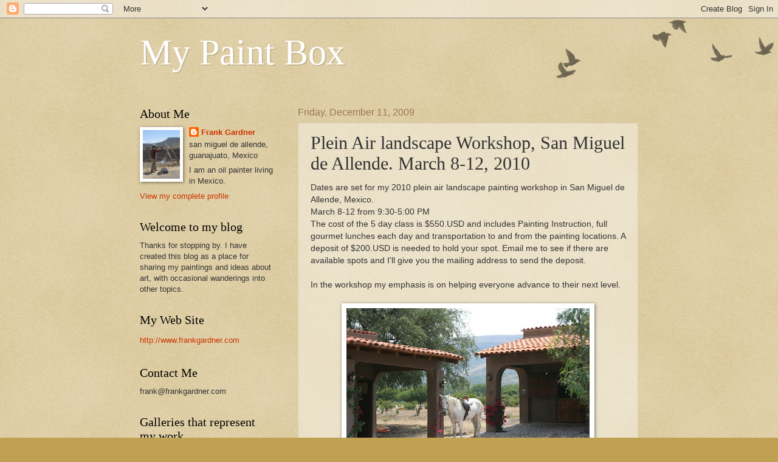

--- FILE ---
content_type: text/html; charset=UTF-8
request_url: https://frankgardner.blogspot.com/2009/12/plein-air-landscape-workshop-san-miguel.html?showComment=1260681277547
body_size: 16400
content:
<!DOCTYPE html>
<html class='v2' dir='ltr' lang='en'>
<head>
<link href='https://www.blogger.com/static/v1/widgets/335934321-css_bundle_v2.css' rel='stylesheet' type='text/css'/>
<meta content='width=1100' name='viewport'/>
<meta content='text/html; charset=UTF-8' http-equiv='Content-Type'/>
<meta content='blogger' name='generator'/>
<link href='https://frankgardner.blogspot.com/favicon.ico' rel='icon' type='image/x-icon'/>
<link href='http://frankgardner.blogspot.com/2009/12/plein-air-landscape-workshop-san-miguel.html' rel='canonical'/>
<link rel="alternate" type="application/atom+xml" title="My Paint Box - Atom" href="https://frankgardner.blogspot.com/feeds/posts/default" />
<link rel="alternate" type="application/rss+xml" title="My Paint Box - RSS" href="https://frankgardner.blogspot.com/feeds/posts/default?alt=rss" />
<link rel="service.post" type="application/atom+xml" title="My Paint Box - Atom" href="https://www.blogger.com/feeds/5398982987918743636/posts/default" />

<link rel="alternate" type="application/atom+xml" title="My Paint Box - Atom" href="https://frankgardner.blogspot.com/feeds/6183138101376278772/comments/default" />
<!--Can't find substitution for tag [blog.ieCssRetrofitLinks]-->
<link href='https://blogger.googleusercontent.com/img/b/R29vZ2xl/AVvXsEh3UuGHX1wAaxKYMI0pQLxrNbKHS0mKpl1Wv8oo9Uvp_zBMIpa8zjVu8z8kT-YIvZHjD-bB0umYJFMb7oZ1Tc-AaazWiAAVOgri1ZpNv9Q-RoEWPKnD6sPLVFsR-MDhDsPwbrz_4FaOhHI/s400/solwkshop.jpg' rel='image_src'/>
<meta content='http://frankgardner.blogspot.com/2009/12/plein-air-landscape-workshop-san-miguel.html' property='og:url'/>
<meta content='Plein Air landscape Workshop, San Miguel de Allende. March 8-12, 2010' property='og:title'/>
<meta content='Dates are set for my 2010 plein air landscape painting workshop in San Miguel de Allende, Mexico. March 8-12 from 9:30-5:00 PM The cost of t...' property='og:description'/>
<meta content='https://blogger.googleusercontent.com/img/b/R29vZ2xl/AVvXsEh3UuGHX1wAaxKYMI0pQLxrNbKHS0mKpl1Wv8oo9Uvp_zBMIpa8zjVu8z8kT-YIvZHjD-bB0umYJFMb7oZ1Tc-AaazWiAAVOgri1ZpNv9Q-RoEWPKnD6sPLVFsR-MDhDsPwbrz_4FaOhHI/w1200-h630-p-k-no-nu/solwkshop.jpg' property='og:image'/>
<title>My Paint Box: Plein Air landscape Workshop, San Miguel de Allende. March 8-12, 2010</title>
<style id='page-skin-1' type='text/css'><!--
/*
-----------------------------------------------
Blogger Template Style
Name:     Watermark
Designer: Blogger
URL:      www.blogger.com
----------------------------------------------- */
/* Use this with templates/1ktemplate-*.html */
/* Content
----------------------------------------------- */
body {
font: normal normal 14px Arial, Tahoma, Helvetica, FreeSans, sans-serif;
color: #333333;
background: #c0a154 url(https://resources.blogblog.com/blogblog/data/1kt/watermark/body_background_birds.png) repeat scroll top left;
}
html body .content-outer {
min-width: 0;
max-width: 100%;
width: 100%;
}
.content-outer {
font-size: 92%;
}
a:link {
text-decoration:none;
color: #cc3300;
}
a:visited {
text-decoration:none;
color: #993322;
}
a:hover {
text-decoration:underline;
color: #ff3300;
}
.body-fauxcolumns .cap-top {
margin-top: 30px;
background: transparent url(https://resources.blogblog.com/blogblog/data/1kt/watermark/body_overlay_birds.png) no-repeat scroll top right;
height: 121px;
}
.content-inner {
padding: 0;
}
/* Header
----------------------------------------------- */
.header-inner .Header .titlewrapper,
.header-inner .Header .descriptionwrapper {
padding-left: 20px;
padding-right: 20px;
}
.Header h1 {
font: normal normal 60px Georgia, Utopia, 'Palatino Linotype', Palatino, serif;
color: #ffffff;
text-shadow: 2px 2px rgba(0, 0, 0, .1);
}
.Header h1 a {
color: #ffffff;
}
.Header .description {
font-size: 140%;
color: #997755;
}
/* Tabs
----------------------------------------------- */
.tabs-inner .section {
margin: 0 20px;
}
.tabs-inner .PageList, .tabs-inner .LinkList, .tabs-inner .Labels {
margin-left: -11px;
margin-right: -11px;
background-color: transparent;
border-top: 0 solid #ffffff;
border-bottom: 0 solid #ffffff;
-moz-box-shadow: 0 0 0 rgba(0, 0, 0, .3);
-webkit-box-shadow: 0 0 0 rgba(0, 0, 0, .3);
-goog-ms-box-shadow: 0 0 0 rgba(0, 0, 0, .3);
box-shadow: 0 0 0 rgba(0, 0, 0, .3);
}
.tabs-inner .PageList .widget-content,
.tabs-inner .LinkList .widget-content,
.tabs-inner .Labels .widget-content {
margin: -3px -11px;
background: transparent none  no-repeat scroll right;
}
.tabs-inner .widget ul {
padding: 2px 25px;
max-height: 34px;
background: transparent none no-repeat scroll left;
}
.tabs-inner .widget li {
border: none;
}
.tabs-inner .widget li a {
display: inline-block;
padding: .25em 1em;
font: normal normal 20px Georgia, Utopia, 'Palatino Linotype', Palatino, serif;
color: #cc3300;
border-right: 1px solid #c0a154;
}
.tabs-inner .widget li:first-child a {
border-left: 1px solid #c0a154;
}
.tabs-inner .widget li.selected a, .tabs-inner .widget li a:hover {
color: #000000;
}
/* Headings
----------------------------------------------- */
h2 {
font: normal normal 20px Georgia, Utopia, 'Palatino Linotype', Palatino, serif;
color: #000000;
margin: 0 0 .5em;
}
h2.date-header {
font: normal normal 16px Arial, Tahoma, Helvetica, FreeSans, sans-serif;
color: #997755;
}
/* Main
----------------------------------------------- */
.main-inner .column-center-inner,
.main-inner .column-left-inner,
.main-inner .column-right-inner {
padding: 0 5px;
}
.main-outer {
margin-top: 0;
background: transparent none no-repeat scroll top left;
}
.main-inner {
padding-top: 30px;
}
.main-cap-top {
position: relative;
}
.main-cap-top .cap-right {
position: absolute;
height: 0;
width: 100%;
bottom: 0;
background: transparent none repeat-x scroll bottom center;
}
.main-cap-top .cap-left {
position: absolute;
height: 245px;
width: 280px;
right: 0;
bottom: 0;
background: transparent none no-repeat scroll bottom left;
}
/* Posts
----------------------------------------------- */
.post-outer {
padding: 15px 20px;
margin: 0 0 25px;
background: transparent url(https://resources.blogblog.com/blogblog/data/1kt/watermark/post_background_birds.png) repeat scroll top left;
_background-image: none;
border: dotted 1px #ccbb99;
-moz-box-shadow: 0 0 0 rgba(0, 0, 0, .1);
-webkit-box-shadow: 0 0 0 rgba(0, 0, 0, .1);
-goog-ms-box-shadow: 0 0 0 rgba(0, 0, 0, .1);
box-shadow: 0 0 0 rgba(0, 0, 0, .1);
}
h3.post-title {
font: normal normal 30px Georgia, Utopia, 'Palatino Linotype', Palatino, serif;
margin: 0;
}
.comments h4 {
font: normal normal 30px Georgia, Utopia, 'Palatino Linotype', Palatino, serif;
margin: 1em 0 0;
}
.post-body {
font-size: 105%;
line-height: 1.5;
position: relative;
}
.post-header {
margin: 0 0 1em;
color: #997755;
}
.post-footer {
margin: 10px 0 0;
padding: 10px 0 0;
color: #997755;
border-top: dashed 1px #777777;
}
#blog-pager {
font-size: 140%
}
#comments .comment-author {
padding-top: 1.5em;
border-top: dashed 1px #777777;
background-position: 0 1.5em;
}
#comments .comment-author:first-child {
padding-top: 0;
border-top: none;
}
.avatar-image-container {
margin: .2em 0 0;
}
/* Comments
----------------------------------------------- */
.comments .comments-content .icon.blog-author {
background-repeat: no-repeat;
background-image: url([data-uri]);
}
.comments .comments-content .loadmore a {
border-top: 1px solid #777777;
border-bottom: 1px solid #777777;
}
.comments .continue {
border-top: 2px solid #777777;
}
/* Widgets
----------------------------------------------- */
.widget ul, .widget #ArchiveList ul.flat {
padding: 0;
list-style: none;
}
.widget ul li, .widget #ArchiveList ul.flat li {
padding: .35em 0;
text-indent: 0;
border-top: dashed 1px #777777;
}
.widget ul li:first-child, .widget #ArchiveList ul.flat li:first-child {
border-top: none;
}
.widget .post-body ul {
list-style: disc;
}
.widget .post-body ul li {
border: none;
}
.widget .zippy {
color: #777777;
}
.post-body img, .post-body .tr-caption-container, .Profile img, .Image img,
.BlogList .item-thumbnail img {
padding: 5px;
background: #fff;
-moz-box-shadow: 1px 1px 5px rgba(0, 0, 0, .5);
-webkit-box-shadow: 1px 1px 5px rgba(0, 0, 0, .5);
-goog-ms-box-shadow: 1px 1px 5px rgba(0, 0, 0, .5);
box-shadow: 1px 1px 5px rgba(0, 0, 0, .5);
}
.post-body img, .post-body .tr-caption-container {
padding: 8px;
}
.post-body .tr-caption-container {
color: #333333;
}
.post-body .tr-caption-container img {
padding: 0;
background: transparent;
border: none;
-moz-box-shadow: 0 0 0 rgba(0, 0, 0, .1);
-webkit-box-shadow: 0 0 0 rgba(0, 0, 0, .1);
-goog-ms-box-shadow: 0 0 0 rgba(0, 0, 0, .1);
box-shadow: 0 0 0 rgba(0, 0, 0, .1);
}
/* Footer
----------------------------------------------- */
.footer-outer {
color:#ccbb99;
background: #330000 url(https://resources.blogblog.com/blogblog/data/1kt/watermark/body_background_navigator.png) repeat scroll top left;
}
.footer-outer a {
color: #ff7755;
}
.footer-outer a:visited {
color: #dd5533;
}
.footer-outer a:hover {
color: #ff9977;
}
.footer-outer .widget h2 {
color: #eeddbb;
}
/* Mobile
----------------------------------------------- */
body.mobile  {
background-size: 100% auto;
}
.mobile .body-fauxcolumn-outer {
background: transparent none repeat scroll top left;
}
html .mobile .mobile-date-outer {
border-bottom: none;
background: transparent url(https://resources.blogblog.com/blogblog/data/1kt/watermark/post_background_birds.png) repeat scroll top left;
_background-image: none;
margin-bottom: 10px;
}
.mobile .main-inner .date-outer {
padding: 0;
}
.mobile .main-inner .date-header {
margin: 10px;
}
.mobile .main-cap-top {
z-index: -1;
}
.mobile .content-outer {
font-size: 100%;
}
.mobile .post-outer {
padding: 10px;
}
.mobile .main-cap-top .cap-left {
background: transparent none no-repeat scroll bottom left;
}
.mobile .body-fauxcolumns .cap-top {
margin: 0;
}
.mobile-link-button {
background: transparent url(https://resources.blogblog.com/blogblog/data/1kt/watermark/post_background_birds.png) repeat scroll top left;
}
.mobile-link-button a:link, .mobile-link-button a:visited {
color: #cc3300;
}
.mobile-index-date .date-header {
color: #997755;
}
.mobile-index-contents {
color: #333333;
}
.mobile .tabs-inner .section {
margin: 0;
}
.mobile .tabs-inner .PageList {
margin-left: 0;
margin-right: 0;
}
.mobile .tabs-inner .PageList .widget-content {
margin: 0;
color: #000000;
background: transparent url(https://resources.blogblog.com/blogblog/data/1kt/watermark/post_background_birds.png) repeat scroll top left;
}
.mobile .tabs-inner .PageList .widget-content .pagelist-arrow {
border-left: 1px solid #c0a154;
}

--></style>
<style id='template-skin-1' type='text/css'><!--
body {
min-width: 860px;
}
.content-outer, .content-fauxcolumn-outer, .region-inner {
min-width: 860px;
max-width: 860px;
_width: 860px;
}
.main-inner .columns {
padding-left: 260px;
padding-right: 0px;
}
.main-inner .fauxcolumn-center-outer {
left: 260px;
right: 0px;
/* IE6 does not respect left and right together */
_width: expression(this.parentNode.offsetWidth -
parseInt("260px") -
parseInt("0px") + 'px');
}
.main-inner .fauxcolumn-left-outer {
width: 260px;
}
.main-inner .fauxcolumn-right-outer {
width: 0px;
}
.main-inner .column-left-outer {
width: 260px;
right: 100%;
margin-left: -260px;
}
.main-inner .column-right-outer {
width: 0px;
margin-right: -0px;
}
#layout {
min-width: 0;
}
#layout .content-outer {
min-width: 0;
width: 800px;
}
#layout .region-inner {
min-width: 0;
width: auto;
}
body#layout div.add_widget {
padding: 8px;
}
body#layout div.add_widget a {
margin-left: 32px;
}
--></style>
<link href='https://www.blogger.com/dyn-css/authorization.css?targetBlogID=5398982987918743636&amp;zx=9bcf3691-c4d6-4e5f-9f97-47218ea84586' media='none' onload='if(media!=&#39;all&#39;)media=&#39;all&#39;' rel='stylesheet'/><noscript><link href='https://www.blogger.com/dyn-css/authorization.css?targetBlogID=5398982987918743636&amp;zx=9bcf3691-c4d6-4e5f-9f97-47218ea84586' rel='stylesheet'/></noscript>
<meta name='google-adsense-platform-account' content='ca-host-pub-1556223355139109'/>
<meta name='google-adsense-platform-domain' content='blogspot.com'/>

</head>
<body class='loading variant-birds'>
<div class='navbar section' id='navbar' name='Navbar'><div class='widget Navbar' data-version='1' id='Navbar1'><script type="text/javascript">
    function setAttributeOnload(object, attribute, val) {
      if(window.addEventListener) {
        window.addEventListener('load',
          function(){ object[attribute] = val; }, false);
      } else {
        window.attachEvent('onload', function(){ object[attribute] = val; });
      }
    }
  </script>
<div id="navbar-iframe-container"></div>
<script type="text/javascript" src="https://apis.google.com/js/platform.js"></script>
<script type="text/javascript">
      gapi.load("gapi.iframes:gapi.iframes.style.bubble", function() {
        if (gapi.iframes && gapi.iframes.getContext) {
          gapi.iframes.getContext().openChild({
              url: 'https://www.blogger.com/navbar/5398982987918743636?po\x3d6183138101376278772\x26origin\x3dhttps://frankgardner.blogspot.com',
              where: document.getElementById("navbar-iframe-container"),
              id: "navbar-iframe"
          });
        }
      });
    </script><script type="text/javascript">
(function() {
var script = document.createElement('script');
script.type = 'text/javascript';
script.src = '//pagead2.googlesyndication.com/pagead/js/google_top_exp.js';
var head = document.getElementsByTagName('head')[0];
if (head) {
head.appendChild(script);
}})();
</script>
</div></div>
<div class='body-fauxcolumns'>
<div class='fauxcolumn-outer body-fauxcolumn-outer'>
<div class='cap-top'>
<div class='cap-left'></div>
<div class='cap-right'></div>
</div>
<div class='fauxborder-left'>
<div class='fauxborder-right'></div>
<div class='fauxcolumn-inner'>
</div>
</div>
<div class='cap-bottom'>
<div class='cap-left'></div>
<div class='cap-right'></div>
</div>
</div>
</div>
<div class='content'>
<div class='content-fauxcolumns'>
<div class='fauxcolumn-outer content-fauxcolumn-outer'>
<div class='cap-top'>
<div class='cap-left'></div>
<div class='cap-right'></div>
</div>
<div class='fauxborder-left'>
<div class='fauxborder-right'></div>
<div class='fauxcolumn-inner'>
</div>
</div>
<div class='cap-bottom'>
<div class='cap-left'></div>
<div class='cap-right'></div>
</div>
</div>
</div>
<div class='content-outer'>
<div class='content-cap-top cap-top'>
<div class='cap-left'></div>
<div class='cap-right'></div>
</div>
<div class='fauxborder-left content-fauxborder-left'>
<div class='fauxborder-right content-fauxborder-right'></div>
<div class='content-inner'>
<header>
<div class='header-outer'>
<div class='header-cap-top cap-top'>
<div class='cap-left'></div>
<div class='cap-right'></div>
</div>
<div class='fauxborder-left header-fauxborder-left'>
<div class='fauxborder-right header-fauxborder-right'></div>
<div class='region-inner header-inner'>
<div class='header section' id='header' name='Header'><div class='widget Header' data-version='1' id='Header1'>
<div id='header-inner'>
<div class='titlewrapper'>
<h1 class='title'>
<a href='https://frankgardner.blogspot.com/'>
My Paint Box
</a>
</h1>
</div>
<div class='descriptionwrapper'>
<p class='description'><span>
</span></p>
</div>
</div>
</div></div>
</div>
</div>
<div class='header-cap-bottom cap-bottom'>
<div class='cap-left'></div>
<div class='cap-right'></div>
</div>
</div>
</header>
<div class='tabs-outer'>
<div class='tabs-cap-top cap-top'>
<div class='cap-left'></div>
<div class='cap-right'></div>
</div>
<div class='fauxborder-left tabs-fauxborder-left'>
<div class='fauxborder-right tabs-fauxborder-right'></div>
<div class='region-inner tabs-inner'>
<div class='tabs no-items section' id='crosscol' name='Cross-Column'></div>
<div class='tabs no-items section' id='crosscol-overflow' name='Cross-Column 2'></div>
</div>
</div>
<div class='tabs-cap-bottom cap-bottom'>
<div class='cap-left'></div>
<div class='cap-right'></div>
</div>
</div>
<div class='main-outer'>
<div class='main-cap-top cap-top'>
<div class='cap-left'></div>
<div class='cap-right'></div>
</div>
<div class='fauxborder-left main-fauxborder-left'>
<div class='fauxborder-right main-fauxborder-right'></div>
<div class='region-inner main-inner'>
<div class='columns fauxcolumns'>
<div class='fauxcolumn-outer fauxcolumn-center-outer'>
<div class='cap-top'>
<div class='cap-left'></div>
<div class='cap-right'></div>
</div>
<div class='fauxborder-left'>
<div class='fauxborder-right'></div>
<div class='fauxcolumn-inner'>
</div>
</div>
<div class='cap-bottom'>
<div class='cap-left'></div>
<div class='cap-right'></div>
</div>
</div>
<div class='fauxcolumn-outer fauxcolumn-left-outer'>
<div class='cap-top'>
<div class='cap-left'></div>
<div class='cap-right'></div>
</div>
<div class='fauxborder-left'>
<div class='fauxborder-right'></div>
<div class='fauxcolumn-inner'>
</div>
</div>
<div class='cap-bottom'>
<div class='cap-left'></div>
<div class='cap-right'></div>
</div>
</div>
<div class='fauxcolumn-outer fauxcolumn-right-outer'>
<div class='cap-top'>
<div class='cap-left'></div>
<div class='cap-right'></div>
</div>
<div class='fauxborder-left'>
<div class='fauxborder-right'></div>
<div class='fauxcolumn-inner'>
</div>
</div>
<div class='cap-bottom'>
<div class='cap-left'></div>
<div class='cap-right'></div>
</div>
</div>
<!-- corrects IE6 width calculation -->
<div class='columns-inner'>
<div class='column-center-outer'>
<div class='column-center-inner'>
<div class='main section' id='main' name='Main'><div class='widget Blog' data-version='1' id='Blog1'>
<div class='blog-posts hfeed'>

          <div class="date-outer">
        
<h2 class='date-header'><span>Friday, December 11, 2009</span></h2>

          <div class="date-posts">
        
<div class='post-outer'>
<div class='post hentry uncustomized-post-template' itemprop='blogPost' itemscope='itemscope' itemtype='http://schema.org/BlogPosting'>
<meta content='https://blogger.googleusercontent.com/img/b/R29vZ2xl/AVvXsEh3UuGHX1wAaxKYMI0pQLxrNbKHS0mKpl1Wv8oo9Uvp_zBMIpa8zjVu8z8kT-YIvZHjD-bB0umYJFMb7oZ1Tc-AaazWiAAVOgri1ZpNv9Q-RoEWPKnD6sPLVFsR-MDhDsPwbrz_4FaOhHI/s400/solwkshop.jpg' itemprop='image_url'/>
<meta content='5398982987918743636' itemprop='blogId'/>
<meta content='6183138101376278772' itemprop='postId'/>
<a name='6183138101376278772'></a>
<h3 class='post-title entry-title' itemprop='name'>
Plein Air landscape Workshop, San Miguel de Allende. March 8-12, 2010
</h3>
<div class='post-header'>
<div class='post-header-line-1'></div>
</div>
<div class='post-body entry-content' id='post-body-6183138101376278772' itemprop='description articleBody'>
Dates are set for my 2010 plein air landscape painting workshop in San Miguel de Allende, Mexico. <br />March 8-12 from 9:30-5:00 PM <br />The cost of the 5 day class is $550.USD and includes Painting Instruction, full gourmet lunches each day and transportation to and from the painting locations. A deposit of $200.USD is needed to hold your spot. Email me to see if there are available spots and I'll give you the mailing address to send the deposit.<br /><br />In the workshop my emphasis is on helping everyone advance to their next level. <br /><br /><a href="https://blogger.googleusercontent.com/img/b/R29vZ2xl/AVvXsEh3UuGHX1wAaxKYMI0pQLxrNbKHS0mKpl1Wv8oo9Uvp_zBMIpa8zjVu8z8kT-YIvZHjD-bB0umYJFMb7oZ1Tc-AaazWiAAVOgri1ZpNv9Q-RoEWPKnD6sPLVFsR-MDhDsPwbrz_4FaOhHI/s1600-h/solwkshop.jpg" onblur="try {parent.deselectBloggerImageGracefully();} catch(e) {}"><img alt="" border="0" id="BLOGGER_PHOTO_ID_5240011589193906610" src="https://blogger.googleusercontent.com/img/b/R29vZ2xl/AVvXsEh3UuGHX1wAaxKYMI0pQLxrNbKHS0mKpl1Wv8oo9Uvp_zBMIpa8zjVu8z8kT-YIvZHjD-bB0umYJFMb7oZ1Tc-AaazWiAAVOgri1ZpNv9Q-RoEWPKnD6sPLVFsR-MDhDsPwbrz_4FaOhHI/s400/solwkshop.jpg" style="display:block; margin:0px auto 10px; text-align:center;cursor:pointer; cursor:hand;" /></a><br /><br /><a href="https://blogger.googleusercontent.com/img/b/R29vZ2xl/AVvXsEiSFg_Uh0_5SHaoYz9BXKnfLiAWXKfJIlWUHmDE9mKNEzbwUbs0NiPcClFsQZFhFVcDWyMX5LIrHW7Rc9wvnb4D2hIUGnLY-cPmd3La3H-qFdiOYNKsyMfF0qxGsW-_S3nhoTAJg59LZuWU/s1600-h/treehorse.jpg" onblur="try {parent.deselectBloggerImageGracefully();} catch(e) {}"><img alt="" border="0" id="BLOGGER_PHOTO_ID_5413990504735591170" src="https://blogger.googleusercontent.com/img/b/R29vZ2xl/AVvXsEiSFg_Uh0_5SHaoYz9BXKnfLiAWXKfJIlWUHmDE9mKNEzbwUbs0NiPcClFsQZFhFVcDWyMX5LIrHW7Rc9wvnb4D2hIUGnLY-cPmd3La3H-qFdiOYNKsyMfF0qxGsW-_S3nhoTAJg59LZuWU/s400/treehorse.jpg" style="display:block; margin:0px auto 10px; text-align:center;cursor:pointer; cursor:hand;width: 400px; height: 267px;" /></a><br /><br /><a href="https://blogger.googleusercontent.com/img/b/R29vZ2xl/AVvXsEjxZY0q6uPHErhFsXyKMUhmXJoYB77KS7InhWzsHAjXHsAINpo4YwRei2DhGxigUNBFaJGmkGeykNcOEVSDBfpCTSLbNYum9lHGvhVI6ZZjqTCZrXYN2e5Pd2NMflxuFt77prfmJWQbisDp/s1600-h/trees.jpg" onblur="try {parent.deselectBloggerImageGracefully();} catch(e) {}"><img alt="" border="0" id="BLOGGER_PHOTO_ID_5413990759381174018" src="https://blogger.googleusercontent.com/img/b/R29vZ2xl/AVvXsEjxZY0q6uPHErhFsXyKMUhmXJoYB77KS7InhWzsHAjXHsAINpo4YwRei2DhGxigUNBFaJGmkGeykNcOEVSDBfpCTSLbNYum9lHGvhVI6ZZjqTCZrXYN2e5Pd2NMflxuFt77prfmJWQbisDp/s400/trees.jpg" style="display:block; margin:0px auto 10px; text-align:center;cursor:pointer; cursor:hand;width: 400px; height: 267px;" /></a><br /><br />This year we will be spending our painting time at Rancho del Sol Dorado, a beautiful horse ranch 15 minutes from San Miguel. Holly and Mario Ortiz are great hosts and each day they will treat us to delicious meals in a friendly and relaxing atmosphere.<br /><br /><a href="https://blogger.googleusercontent.com/img/b/R29vZ2xl/AVvXsEhltUDBB3d3aAI2TowuPeBXrkyBSjpHevtPouVKV5QmDkqiC9kWKBS6HtKHmQNTo2PbKTWA9kt8EUxJtpWFt481A_YH_OQFKeFUsddkGnl1vhr5f-cqbBjFlggiO2XljnEJ80UnTSbZhnkd/s1600-h/house.jpg" onblur="try {parent.deselectBloggerImageGracefully();} catch(e) {}"><img alt="" border="0" id="BLOGGER_PHOTO_ID_5413989638776682034" src="https://blogger.googleusercontent.com/img/b/R29vZ2xl/AVvXsEhltUDBB3d3aAI2TowuPeBXrkyBSjpHevtPouVKV5QmDkqiC9kWKBS6HtKHmQNTo2PbKTWA9kt8EUxJtpWFt481A_YH_OQFKeFUsddkGnl1vhr5f-cqbBjFlggiO2XljnEJ80UnTSbZhnkd/s400/house.jpg" style="display:block; margin:0px auto 10px; text-align:center;cursor:pointer; cursor:hand;width: 400px; height: 267px;" /></a><br /><br /><a href="https://blogger.googleusercontent.com/img/b/R29vZ2xl/AVvXsEhO_3onw_HHfrwSrYeJl_YPkfKjtJae1fVheWK0IudUnUbGQSOamVOP5pnRC4lygl4mciX4reMe_YDUbcUA-w3xd74v1Cmw7TQDHhMjmvj4ZO22Csd_ULZ0bw-wxUa5BzYsQUqRMcufR80J/s1600-h/food.jpg" onblur="try {parent.deselectBloggerImageGracefully();} catch(e) {}"><img alt="" border="0" id="BLOGGER_PHOTO_ID_5413989790984811906" src="https://blogger.googleusercontent.com/img/b/R29vZ2xl/AVvXsEhO_3onw_HHfrwSrYeJl_YPkfKjtJae1fVheWK0IudUnUbGQSOamVOP5pnRC4lygl4mciX4reMe_YDUbcUA-w3xd74v1Cmw7TQDHhMjmvj4ZO22Csd_ULZ0bw-wxUa5BzYsQUqRMcufR80J/s400/food.jpg" style="display:block; margin:0px auto 10px; text-align:center;cursor:pointer; cursor:hand;width: 267px; height: 400px;" /></a><br /><br /><a href="https://blogger.googleusercontent.com/img/b/R29vZ2xl/AVvXsEgi0PzG2hPAxwdfD4vgGblRlYkMPCC8SaBG6LOigrW_Q26aPUJ7mHnCs0Wi4n7TV6GLqXNgt9Qo8mDx-T4pv-JMY-6Oplu8ydGKEeFdNIuCYqidwBD7C6qjhD9W7ads_N_r1zPOxoOy9bdV/s1600-h/salad.jpg" onblur="try {parent.deselectBloggerImageGracefully();} catch(e) {}"><img alt="" border="0" id="BLOGGER_PHOTO_ID_5413990247035588882" src="https://blogger.googleusercontent.com/img/b/R29vZ2xl/AVvXsEgi0PzG2hPAxwdfD4vgGblRlYkMPCC8SaBG6LOigrW_Q26aPUJ7mHnCs0Wi4n7TV6GLqXNgt9Qo8mDx-T4pv-JMY-6Oplu8ydGKEeFdNIuCYqidwBD7C6qjhD9W7ads_N_r1zPOxoOy9bdV/s400/salad.jpg" style="display:block; margin:0px auto 10px; text-align:center;cursor:pointer; cursor:hand;width: 400px; height: 267px;" /></a><br /><br /><a href="https://blogger.googleusercontent.com/img/b/R29vZ2xl/AVvXsEiDMWyhef9kDcUq2obQAU45jv0M2uR8Bzzg9QppVbHd-LlSA8GIuyXL5XVuwUL7CMQcCq2oOvCiMrF8qhO7mv27VVldMLhg1npzWPG3xwuvmleiPBvYFEdLfeoOmw73Vy0M0kDpup6_IY4f/s1600-h/talapia.jpg" onblur="try {parent.deselectBloggerImageGracefully();} catch(e) {}"><img alt="" border="0" id="BLOGGER_PHOTO_ID_5413990881303880850" src="https://blogger.googleusercontent.com/img/b/R29vZ2xl/AVvXsEiDMWyhef9kDcUq2obQAU45jv0M2uR8Bzzg9QppVbHd-LlSA8GIuyXL5XVuwUL7CMQcCq2oOvCiMrF8qhO7mv27VVldMLhg1npzWPG3xwuvmleiPBvYFEdLfeoOmw73Vy0M0kDpup6_IY4f/s400/talapia.jpg" style="display:block; margin:0px auto 10px; text-align:center;cursor:pointer; cursor:hand;width: 267px; height: 400px;" /></a> <br /><br /><br />Some of the topics we will concentrate on are: <br /><br />Values: A strong and simple value pattern is key to a successful painting, we will work on getting values correct from the start and keeping them clear throughout the painting process.<br /><br />Color: We will work on seeing color and value then mixing color using a limited palette.<br />Premixing colors on your palette, and choosing the best design for your composition are a few of the things that we will focus on in this workshop. <br /><br />Strong Starts/ Block In: An emphasis will be on getting a strong start to your painting so you don't need to waste time reworking the design later. Accurate color mixing is key to capturing the mood of a location. I feel that a strong start is the key a successful plein air painting and we will focus a lot on "starts" as well as how to bring a good start to the desired finish.<br /><br />Finish: I will have you chose your strongest block in and use that as a start for a larger, more finished painting done on location.<br /><br />Demos: I will do several demos, but the majority of the time will be for painting and individual guidance. There will be some quick painting exercises as well as time for longer painting sessions. <br /><br /><a href="https://blogger.googleusercontent.com/img/b/R29vZ2xl/AVvXsEjQN5vCQg3-UeS-4WivWp32EHgM75P_2SOnfduxX7W6aYu1U1JMsm2XeR5Vmmcd-l2L9UUj2SfEVQfJ_as8CGHKRQ0aw9slVtDNIHiRWhxP_Yud1qNOiwkLYFcTl7y9txelz0sgCxv8FA5V/s1600-h/group.jpg" onblur="try {parent.deselectBloggerImageGracefully();} catch(e) {}"><img alt="" border="0" id="BLOGGER_PHOTO_ID_5413990010204192674" src="https://blogger.googleusercontent.com/img/b/R29vZ2xl/AVvXsEjQN5vCQg3-UeS-4WivWp32EHgM75P_2SOnfduxX7W6aYu1U1JMsm2XeR5Vmmcd-l2L9UUj2SfEVQfJ_as8CGHKRQ0aw9slVtDNIHiRWhxP_Yud1qNOiwkLYFcTl7y9txelz0sgCxv8FA5V/s400/group.jpg" style="display:block; margin:0px auto 10px; text-align:center;cursor:pointer; cursor:hand;width: 400px; height: 267px;" /></a><br /><br /><a href="https://blogger.googleusercontent.com/img/b/R29vZ2xl/AVvXsEjOwZ9WjJXunCtKl45zpmBeSFKvGASIZAI-ZNRCocmsVxavT2DZWFCki9ZDretXwZ63lyofiSqqLnx62KIytKwtxh3t7aHe_unZroZ0yYrpPwS16S47ue4dYkOYFIfzMSSIlSpPh6UnNFvK/s1600-h/mountains.jpg" onblur="try {parent.deselectBloggerImageGracefully();} catch(e) {}"><img alt="" border="0" id="BLOGGER_PHOTO_ID_5413990142663584530" src="https://blogger.googleusercontent.com/img/b/R29vZ2xl/AVvXsEjOwZ9WjJXunCtKl45zpmBeSFKvGASIZAI-ZNRCocmsVxavT2DZWFCki9ZDretXwZ63lyofiSqqLnx62KIytKwtxh3t7aHe_unZroZ0yYrpPwS16S47ue4dYkOYFIfzMSSIlSpPh6UnNFvK/s400/mountains.jpg" style="display:block; margin:0px auto 10px; text-align:center;cursor:pointer; cursor:hand;width: 400px; height: 267px;" /></a><br /><br />The painting day generally works out like this: <br />Meet for pick up around 9:30 A.M. for transportation to Rancho del Sol Dorado. <br />There is either a quick demonstration or talk about the days goals and then everyone gets painting while I give one on one attention. <br />Break for lunch is usually around 1:30 or 2:00 P.M. depending on our painting progress.<br />The break for lunch lasts about 1 hour.<br />Then everyone gets back to painting for the rest of the afternoon until around 5:00 P.M. when we will be transported back to town.<br /><br /><a href="https://blogger.googleusercontent.com/img/b/R29vZ2xl/AVvXsEjUpjdnLqOV_oH49CyrV0egS-hwlsBXKb7Smzf1fQOxOuU6kcY8XK8ovasIMaXQbskU3LB-rf9tpqQSKGYl6Q6ArwWLrdLIO1dUGqEKcMEwWEgZKP1yfgZOu_VWk_0TLViFVHWxvGdORqa2/s1600-h/stables.jpg" onblur="try {parent.deselectBloggerImageGracefully();} catch(e) {}"><img alt="" border="0" id="BLOGGER_PHOTO_ID_5413990375986097314" src="https://blogger.googleusercontent.com/img/b/R29vZ2xl/AVvXsEjUpjdnLqOV_oH49CyrV0egS-hwlsBXKb7Smzf1fQOxOuU6kcY8XK8ovasIMaXQbskU3LB-rf9tpqQSKGYl6Q6ArwWLrdLIO1dUGqEKcMEwWEgZKP1yfgZOu_VWk_0TLViFVHWxvGdORqa2/s400/stables.jpg" style="display:block; margin:0px auto 10px; text-align:center;cursor:pointer; cursor:hand;width: 400px; height: 267px;" /></a><br /><br />This workshop focuses on landscape painting. However there are lots of painting opportunities in town as well, and you might want to consider spending a few extra days in San Miguel to explore what the town has to offer.<br />San Miguel has many lodging possibilities. There are many fine hotels, B&B's, apartments or houses to rent. Everyone will be responsible for their own lodging and transportation to and from San Miguel de Allende. The closest airport is in Leon, (airport code BJX), about and hour and a half ride from town. I can recommend a transportation service to shuttle you to and from the airport. Mexico City is about four hours from San Miguel by bus.<br /><br />This workshop is for oil painters only. All levels are welcome, but you SHOULD HAVE SOME EXPERIENCE PAINTING ON LOCATION. <br />If you are interested, email me at frank@frankgardner.com with any questions or to receive the materials list.<br /><br />For info on San Miguel and lodging visit <a href="http://www.portalsanmiguel.com/" style="color: rgb(204, 102, 0);">portalsanmiguel.com</a><br />Or <a href="http://www.tripadvisor.com/Hotels-g151932-San_Miguel_de_Allende_Central_Mexico_and_Gulf_Coast-Hotels.html" style="color: rgb(204, 102, 0);">TripAdvisor.com</a><br /><br />If you would like other lodging options or have any questions, email me at frank@frankgardner.com.<br /><br />Please do not finalize any travel plans or lodging until you have confirmed with me that there is space available in the class.<br />The deposit is fully refundable up to one month before the start of the workshop.
<div style='clear: both;'></div>
</div>
<div class='post-footer'>
<div class='post-footer-line post-footer-line-1'>
<span class='post-author vcard'>
Posted by
<span class='fn' itemprop='author' itemscope='itemscope' itemtype='http://schema.org/Person'>
<meta content='https://www.blogger.com/profile/02011564146411771531' itemprop='url'/>
<a class='g-profile' href='https://www.blogger.com/profile/02011564146411771531' rel='author' title='author profile'>
<span itemprop='name'>Frank Gardner</span>
</a>
</span>
</span>
<span class='post-timestamp'>
at
<meta content='http://frankgardner.blogspot.com/2009/12/plein-air-landscape-workshop-san-miguel.html' itemprop='url'/>
<a class='timestamp-link' href='https://frankgardner.blogspot.com/2009/12/plein-air-landscape-workshop-san-miguel.html' rel='bookmark' title='permanent link'><abbr class='published' itemprop='datePublished' title='2009-12-11T09:15:00-06:00'>Friday, December 11, 2009</abbr></a>
</span>
<span class='post-comment-link'>
</span>
<span class='post-icons'>
<span class='item-action'>
<a href='https://www.blogger.com/email-post/5398982987918743636/6183138101376278772' title='Email Post'>
<img alt='' class='icon-action' height='13' src='https://resources.blogblog.com/img/icon18_email.gif' width='18'/>
</a>
</span>
<span class='item-control blog-admin pid-730023231'>
<a href='https://www.blogger.com/post-edit.g?blogID=5398982987918743636&postID=6183138101376278772&from=pencil' title='Edit Post'>
<img alt='' class='icon-action' height='18' src='https://resources.blogblog.com/img/icon18_edit_allbkg.gif' width='18'/>
</a>
</span>
</span>
<div class='post-share-buttons goog-inline-block'>
<a class='goog-inline-block share-button sb-email' href='https://www.blogger.com/share-post.g?blogID=5398982987918743636&postID=6183138101376278772&target=email' target='_blank' title='Email This'><span class='share-button-link-text'>Email This</span></a><a class='goog-inline-block share-button sb-blog' href='https://www.blogger.com/share-post.g?blogID=5398982987918743636&postID=6183138101376278772&target=blog' onclick='window.open(this.href, "_blank", "height=270,width=475"); return false;' target='_blank' title='BlogThis!'><span class='share-button-link-text'>BlogThis!</span></a><a class='goog-inline-block share-button sb-twitter' href='https://www.blogger.com/share-post.g?blogID=5398982987918743636&postID=6183138101376278772&target=twitter' target='_blank' title='Share to X'><span class='share-button-link-text'>Share to X</span></a><a class='goog-inline-block share-button sb-facebook' href='https://www.blogger.com/share-post.g?blogID=5398982987918743636&postID=6183138101376278772&target=facebook' onclick='window.open(this.href, "_blank", "height=430,width=640"); return false;' target='_blank' title='Share to Facebook'><span class='share-button-link-text'>Share to Facebook</span></a><a class='goog-inline-block share-button sb-pinterest' href='https://www.blogger.com/share-post.g?blogID=5398982987918743636&postID=6183138101376278772&target=pinterest' target='_blank' title='Share to Pinterest'><span class='share-button-link-text'>Share to Pinterest</span></a>
</div>
</div>
<div class='post-footer-line post-footer-line-2'>
<span class='post-labels'>
Labels:
<a href='https://frankgardner.blogspot.com/search/label/Frank%20Gardner%20Workshops' rel='tag'>Frank Gardner Workshops</a>,
<a href='https://frankgardner.blogspot.com/search/label/Painting%20Workshops' rel='tag'>Painting Workshops</a>,
<a href='https://frankgardner.blogspot.com/search/label/Plein%20air' rel='tag'>Plein air</a>,
<a href='https://frankgardner.blogspot.com/search/label/San%20Miguel%20de%20Allende' rel='tag'>San Miguel de Allende</a>,
<a href='https://frankgardner.blogspot.com/search/label/Workshops' rel='tag'>Workshops</a>
</span>
</div>
<div class='post-footer-line post-footer-line-3'>
<span class='post-location'>
</span>
</div>
</div>
</div>
<div class='comments' id='comments'>
<a name='comments'></a>
<h4>6 comments:</h4>
<div id='Blog1_comments-block-wrapper'>
<dl class='avatar-comment-indent' id='comments-block'>
<dt class='comment-author ' id='c6570302371765746141'>
<a name='c6570302371765746141'></a>
<div class="avatar-image-container vcard"><span dir="ltr"><a href="https://www.blogger.com/profile/03433688529703445847" target="" rel="nofollow" onclick="" class="avatar-hovercard" id="av-6570302371765746141-03433688529703445847"><img src="https://resources.blogblog.com/img/blank.gif" width="35" height="35" class="delayLoad" style="display: none;" longdesc="//blogger.googleusercontent.com/img/b/R29vZ2xl/AVvXsEgwJKZCUxx08C1stx5-BkLsWscSK4mI-601T4ejHUBn8Bi8-AJyLhImNHx8e98YlE5G0Kj2x3tDYlta07TP2ek8EehdvCM657ciEoI40Zr5b7Os565cfiJEuOdcVHY/s45-c/IMG_3145%5B2855%5D.JPG" alt="" title="Art with Liz">

<noscript><img src="//blogger.googleusercontent.com/img/b/R29vZ2xl/AVvXsEgwJKZCUxx08C1stx5-BkLsWscSK4mI-601T4ejHUBn8Bi8-AJyLhImNHx8e98YlE5G0Kj2x3tDYlta07TP2ek8EehdvCM657ciEoI40Zr5b7Os565cfiJEuOdcVHY/s45-c/IMG_3145%5B2855%5D.JPG" width="35" height="35" class="photo" alt=""></noscript></a></span></div>
<a href='https://www.blogger.com/profile/03433688529703445847' rel='nofollow'>Art with Liz</a>
said...
</dt>
<dd class='comment-body' id='Blog1_cmt-6570302371765746141'>
<p>
This is when I so envy all you folk living in Europe and the USA - the incredible workshops like this one on your doorsteps!  It sounds totally awesome Frank - I&#39;m going to buy a lottery ticket right now!
</p>
</dd>
<dd class='comment-footer'>
<span class='comment-timestamp'>
<a href='https://frankgardner.blogspot.com/2009/12/plein-air-landscape-workshop-san-miguel.html?showComment=1260606974601#c6570302371765746141' title='comment permalink'>
December 12, 2009 at 2:36&#8239;AM
</a>
<span class='item-control blog-admin pid-1166896935'>
<a class='comment-delete' href='https://www.blogger.com/comment/delete/5398982987918743636/6570302371765746141' title='Delete Comment'>
<img src='https://resources.blogblog.com/img/icon_delete13.gif'/>
</a>
</span>
</span>
</dd>
<dt class='comment-author ' id='c1523450879351002349'>
<a name='c1523450879351002349'></a>
<div class="avatar-image-container avatar-stock"><span dir="ltr"><a href="http://www.colinpagepaintings.com" target="" rel="nofollow" onclick=""><img src="//resources.blogblog.com/img/blank.gif" width="35" height="35" alt="" title="Colin Page">

</a></span></div>
<a href='http://www.colinpagepaintings.com' rel='nofollow'>Colin Page</a>
said...
</dt>
<dd class='comment-body' id='Blog1_cmt-1523450879351002349'>
<p>
Frank, <br /><br />That sounds FUN! I almost want to sign up just to have an excuse to come back to San Miguel. Tell Holly and Mario that I say hello and I&#39;m looking forward to more painting and horse riding next time I&#39;m in town. <br /><br />Colin
</p>
</dd>
<dd class='comment-footer'>
<span class='comment-timestamp'>
<a href='https://frankgardner.blogspot.com/2009/12/plein-air-landscape-workshop-san-miguel.html?showComment=1260681277547#c1523450879351002349' title='comment permalink'>
December 12, 2009 at 11:14&#8239;PM
</a>
<span class='item-control blog-admin pid-522470854'>
<a class='comment-delete' href='https://www.blogger.com/comment/delete/5398982987918743636/1523450879351002349' title='Delete Comment'>
<img src='https://resources.blogblog.com/img/icon_delete13.gif'/>
</a>
</span>
</span>
</dd>
<dt class='comment-author ' id='c2681040368434003960'>
<a name='c2681040368434003960'></a>
<div class="avatar-image-container vcard"><span dir="ltr"><a href="https://www.blogger.com/profile/05383408718382252334" target="" rel="nofollow" onclick="" class="avatar-hovercard" id="av-2681040368434003960-05383408718382252334"><img src="https://resources.blogblog.com/img/blank.gif" width="35" height="35" class="delayLoad" style="display: none;" longdesc="//blogger.googleusercontent.com/img/b/R29vZ2xl/AVvXsEipAkkG88j5yFBmQc1l_h1pnF63uXasW6FI9Y1qJSW2ahDBIi3dCn3qwuKRbElYNsiHdcgtXEvMSN6glUdMORHkz2KHwqHrZM8bDSf1Q_jj25CfVm9mGHhBdJpNsBPExw/s45-c/Selfie2.jpg" alt="" title="M&aring;ns Sj&ouml;berg">

<noscript><img src="//blogger.googleusercontent.com/img/b/R29vZ2xl/AVvXsEipAkkG88j5yFBmQc1l_h1pnF63uXasW6FI9Y1qJSW2ahDBIi3dCn3qwuKRbElYNsiHdcgtXEvMSN6glUdMORHkz2KHwqHrZM8bDSf1Q_jj25CfVm9mGHhBdJpNsBPExw/s45-c/Selfie2.jpg" width="35" height="35" class="photo" alt=""></noscript></a></span></div>
<a href='https://www.blogger.com/profile/05383408718382252334' rel='nofollow'>Måns Sjöberg</a>
said...
</dt>
<dd class='comment-body' id='Blog1_cmt-2681040368434003960'>
<p>
I too will sign up one day.
</p>
</dd>
<dd class='comment-footer'>
<span class='comment-timestamp'>
<a href='https://frankgardner.blogspot.com/2009/12/plein-air-landscape-workshop-san-miguel.html?showComment=1260692714003#c2681040368434003960' title='comment permalink'>
December 13, 2009 at 2:25&#8239;AM
</a>
<span class='item-control blog-admin pid-1294780644'>
<a class='comment-delete' href='https://www.blogger.com/comment/delete/5398982987918743636/2681040368434003960' title='Delete Comment'>
<img src='https://resources.blogblog.com/img/icon_delete13.gif'/>
</a>
</span>
</span>
</dd>
<dt class='comment-author ' id='c4585033815265005717'>
<a name='c4585033815265005717'></a>
<div class="avatar-image-container vcard"><span dir="ltr"><a href="https://www.blogger.com/profile/04491797632385147887" target="" rel="nofollow" onclick="" class="avatar-hovercard" id="av-4585033815265005717-04491797632385147887"><img src="https://resources.blogblog.com/img/blank.gif" width="35" height="35" class="delayLoad" style="display: none;" longdesc="//4.bp.blogspot.com/_eSp5zQBskmE/TJrCqdyq9sI/AAAAAAAAAUs/ZpYigZhKas0/S45-s35/logan%2Bphoto%2Bwebsite.jpg" alt="" title="Logan Maxwell Hagege">

<noscript><img src="//4.bp.blogspot.com/_eSp5zQBskmE/TJrCqdyq9sI/AAAAAAAAAUs/ZpYigZhKas0/S45-s35/logan%2Bphoto%2Bwebsite.jpg" width="35" height="35" class="photo" alt=""></noscript></a></span></div>
<a href='https://www.blogger.com/profile/04491797632385147887' rel='nofollow'>Logan Maxwell Hagege</a>
said...
</dt>
<dd class='comment-body' id='Blog1_cmt-4585033815265005717'>
<p>
Wow, looks like fun!  As a visitor to San Miguel de Allende with Frank as a guide, I would recommend taking this workshop to everyone.  So much fun and some really great stuff to paint.  Good food too.
</p>
</dd>
<dd class='comment-footer'>
<span class='comment-timestamp'>
<a href='https://frankgardner.blogspot.com/2009/12/plein-air-landscape-workshop-san-miguel.html?showComment=1261539602251#c4585033815265005717' title='comment permalink'>
December 22, 2009 at 9:40&#8239;PM
</a>
<span class='item-control blog-admin pid-1744036469'>
<a class='comment-delete' href='https://www.blogger.com/comment/delete/5398982987918743636/4585033815265005717' title='Delete Comment'>
<img src='https://resources.blogblog.com/img/icon_delete13.gif'/>
</a>
</span>
</span>
</dd>
<dt class='comment-author blog-author' id='c177442919161736609'>
<a name='c177442919161736609'></a>
<div class="avatar-image-container vcard"><span dir="ltr"><a href="https://www.blogger.com/profile/02011564146411771531" target="" rel="nofollow" onclick="" class="avatar-hovercard" id="av-177442919161736609-02011564146411771531"><img src="https://resources.blogblog.com/img/blank.gif" width="35" height="35" class="delayLoad" style="display: none;" longdesc="//blogger.googleusercontent.com/img/b/R29vZ2xl/AVvXsEiZ2AMnD2TyqiDOhM7HEfU3AHaVF03pQKlFxMHMP4WTS88iTOPAL6vvL-NC1M1TIRbrWCNwFquAyrGBOeBIWTfL-F1JeXMzqpLqp23hjCebTfuDQijGIU5I40o_W8WUWRM/s45-c/a1580384641_152107_6540720.jpg" alt="" title="Frank Gardner">

<noscript><img src="//blogger.googleusercontent.com/img/b/R29vZ2xl/AVvXsEiZ2AMnD2TyqiDOhM7HEfU3AHaVF03pQKlFxMHMP4WTS88iTOPAL6vvL-NC1M1TIRbrWCNwFquAyrGBOeBIWTfL-F1JeXMzqpLqp23hjCebTfuDQijGIU5I40o_W8WUWRM/s45-c/a1580384641_152107_6540720.jpg" width="35" height="35" class="photo" alt=""></noscript></a></span></div>
<a href='https://www.blogger.com/profile/02011564146411771531' rel='nofollow'>Frank Gardner</a>
said...
</dt>
<dd class='comment-body' id='Blog1_cmt-177442919161736609'>
<p>
Good luck with that lottery ticket Liz.<br /><br />Will do Colin. See you soon.<br /><br />Hope to see you here some day Mans.<br /><br />Thanks Logan, we&#39;ll have to organize a Logan Hagege workshop here some day.
</p>
</dd>
<dd class='comment-footer'>
<span class='comment-timestamp'>
<a href='https://frankgardner.blogspot.com/2009/12/plein-air-landscape-workshop-san-miguel.html?showComment=1261589198919#c177442919161736609' title='comment permalink'>
December 23, 2009 at 11:26&#8239;AM
</a>
<span class='item-control blog-admin pid-730023231'>
<a class='comment-delete' href='https://www.blogger.com/comment/delete/5398982987918743636/177442919161736609' title='Delete Comment'>
<img src='https://resources.blogblog.com/img/icon_delete13.gif'/>
</a>
</span>
</span>
</dd>
<dt class='comment-author ' id='c2493317925756273298'>
<a name='c2493317925756273298'></a>
<div class="avatar-image-container vcard"><span dir="ltr"><a href="https://www.blogger.com/profile/07739304038978908921" target="" rel="nofollow" onclick="" class="avatar-hovercard" id="av-2493317925756273298-07739304038978908921"><img src="https://resources.blogblog.com/img/blank.gif" width="35" height="35" class="delayLoad" style="display: none;" longdesc="//2.bp.blogspot.com/-ulKZc3t2Q-8/Yw-VbyUJyiI/AAAAAAAAGxk/pq04AU11NHcxcDYEwMEsrCmAWpuULZ_ZwCK4BGAYYCw/s35/DSC00417%252BNizzy%252B6x8%252BPSE.jpg" alt="" title="Mary Sheehan Winn">

<noscript><img src="//2.bp.blogspot.com/-ulKZc3t2Q-8/Yw-VbyUJyiI/AAAAAAAAGxk/pq04AU11NHcxcDYEwMEsrCmAWpuULZ_ZwCK4BGAYYCw/s35/DSC00417%252BNizzy%252B6x8%252BPSE.jpg" width="35" height="35" class="photo" alt=""></noscript></a></span></div>
<a href='https://www.blogger.com/profile/07739304038978908921' rel='nofollow'>Mary Sheehan Winn</a>
said...
</dt>
<dd class='comment-body' id='Blog1_cmt-2493317925756273298'>
<p>
Frank, I&#39;m putting this on my wish list. Kelley MacDonald, Paula Villanova and I have kicked around a plan to visit SMA at some point and I think taking your workshop would be the ultimate visit. I took Colin and Carol Marine last year and you are on the list.<br />I notice your paintings are getting better and better. Happy New Year to you and yours!
</p>
</dd>
<dd class='comment-footer'>
<span class='comment-timestamp'>
<a href='https://frankgardner.blogspot.com/2009/12/plein-air-landscape-workshop-san-miguel.html?showComment=1263330246002#c2493317925756273298' title='comment permalink'>
January 12, 2010 at 3:04&#8239;PM
</a>
<span class='item-control blog-admin pid-828650325'>
<a class='comment-delete' href='https://www.blogger.com/comment/delete/5398982987918743636/2493317925756273298' title='Delete Comment'>
<img src='https://resources.blogblog.com/img/icon_delete13.gif'/>
</a>
</span>
</span>
</dd>
</dl>
</div>
<p class='comment-footer'>
<a href='https://www.blogger.com/comment/fullpage/post/5398982987918743636/6183138101376278772' onclick=''>Post a Comment</a>
</p>
</div>
</div>

        </div></div>
      
</div>
<div class='blog-pager' id='blog-pager'>
<span id='blog-pager-newer-link'>
<a class='blog-pager-newer-link' href='https://frankgardner.blogspot.com/2009/12/in-for-night.html' id='Blog1_blog-pager-newer-link' title='Newer Post'>Newer Post</a>
</span>
<span id='blog-pager-older-link'>
<a class='blog-pager-older-link' href='https://frankgardner.blogspot.com/2009/12/rosario.html' id='Blog1_blog-pager-older-link' title='Older Post'>Older Post</a>
</span>
<a class='home-link' href='https://frankgardner.blogspot.com/'>Home</a>
</div>
<div class='clear'></div>
<div class='post-feeds'>
<div class='feed-links'>
Subscribe to:
<a class='feed-link' href='https://frankgardner.blogspot.com/feeds/6183138101376278772/comments/default' target='_blank' type='application/atom+xml'>Post Comments (Atom)</a>
</div>
</div>
</div></div>
</div>
</div>
<div class='column-left-outer'>
<div class='column-left-inner'>
<aside>
<div class='sidebar section' id='sidebar-left-1'><div class='widget Profile' data-version='1' id='Profile1'>
<h2>About Me</h2>
<div class='widget-content'>
<a href='https://www.blogger.com/profile/02011564146411771531'><img alt='My photo' class='profile-img' height='80' src='//blogger.googleusercontent.com/img/b/R29vZ2xl/AVvXsEiZ2AMnD2TyqiDOhM7HEfU3AHaVF03pQKlFxMHMP4WTS88iTOPAL6vvL-NC1M1TIRbrWCNwFquAyrGBOeBIWTfL-F1JeXMzqpLqp23hjCebTfuDQijGIU5I40o_W8WUWRM/s220/a1580384641_152107_6540720.jpg' width='61'/></a>
<dl class='profile-datablock'>
<dt class='profile-data'>
<a class='profile-name-link g-profile' href='https://www.blogger.com/profile/02011564146411771531' rel='author' style='background-image: url(//www.blogger.com/img/logo-16.png);'>
Frank Gardner
</a>
</dt>
<dd class='profile-data'>san miguel de allende, guanajuato, Mexico</dd>
<dd class='profile-textblock'>I am an oil painter living in Mexico.</dd>
</dl>
<a class='profile-link' href='https://www.blogger.com/profile/02011564146411771531' rel='author'>View my complete profile</a>
<div class='clear'></div>
</div>
</div><div class='widget Text' data-version='1' id='Text1'>
<h2 class='title'>Welcome to my blog</h2>
<div class='widget-content'>
Thanks for stopping by. I have created this blog as a place for sharing my paintings and ideas about art, with occasional wanderings into other topics.&#160;<br />
</div>
<div class='clear'></div>
</div><div class='widget LinkList' data-version='1' id='LinkList1'>
<h2>My Web Site</h2>
<div class='widget-content'>
<ul>
<li><a href='http://www.frankgardner.com/'>http://www.frankgardner.com</a></li>
</ul>
<div class='clear'></div>
</div>
</div><div class='widget Text' data-version='1' id='Text2'>
<h2 class='title'>Contact Me</h2>
<div class='widget-content'>
frank@frankgardner.com
</div>
<div class='clear'></div>
</div><div class='widget LinkList' data-version='1' id='LinkList4'>
<h2>Galleries that represent my work</h2>
<div class='widget-content'>
<ul>
<li><a href='http://www.addisonart.com/'>Addison Art Gallery, Orleans, MA</a></li>
<li><a href='http://www.mgalleryoffineart.com/'>M Gallery of Fine Art, Charleston, S.C.</a></li>
<li><a href='http://rshannagallery.com/'>R.S. Hanna Gallery, Fredericksburg, TX</a></li>
<li><a href='http://www.frankgardner.com/'>Galeria Gardner, San Miguel de Allende, MEX</a></li>
</ul>
<div class='clear'></div>
</div>
</div>
<div class='widget Followers' data-version='1' id='Followers1'>
<h2 class='title'>Followers</h2>
<div class='widget-content'>
<div id='Followers1-wrapper'>
<div style='margin-right:2px;'>
<div><script type="text/javascript" src="https://apis.google.com/js/platform.js"></script>
<div id="followers-iframe-container"></div>
<script type="text/javascript">
    window.followersIframe = null;
    function followersIframeOpen(url) {
      gapi.load("gapi.iframes", function() {
        if (gapi.iframes && gapi.iframes.getContext) {
          window.followersIframe = gapi.iframes.getContext().openChild({
            url: url,
            where: document.getElementById("followers-iframe-container"),
            messageHandlersFilter: gapi.iframes.CROSS_ORIGIN_IFRAMES_FILTER,
            messageHandlers: {
              '_ready': function(obj) {
                window.followersIframe.getIframeEl().height = obj.height;
              },
              'reset': function() {
                window.followersIframe.close();
                followersIframeOpen("https://www.blogger.com/followers/frame/5398982987918743636?colors\x3dCgt0cmFuc3BhcmVudBILdHJhbnNwYXJlbnQaByMzMzMzMzMiByNjYzMzMDAqC3RyYW5zcGFyZW50MgcjMDAwMDAwOgcjMzMzMzMzQgcjY2MzMzAwSgcjNzc3Nzc3UgcjY2MzMzAwWgt0cmFuc3BhcmVudA%3D%3D\x26pageSize\x3d21\x26hl\x3den\x26origin\x3dhttps://frankgardner.blogspot.com");
              },
              'open': function(url) {
                window.followersIframe.close();
                followersIframeOpen(url);
              }
            }
          });
        }
      });
    }
    followersIframeOpen("https://www.blogger.com/followers/frame/5398982987918743636?colors\x3dCgt0cmFuc3BhcmVudBILdHJhbnNwYXJlbnQaByMzMzMzMzMiByNjYzMzMDAqC3RyYW5zcGFyZW50MgcjMDAwMDAwOgcjMzMzMzMzQgcjY2MzMzAwSgcjNzc3Nzc3UgcjY2MzMzAwWgt0cmFuc3BhcmVudA%3D%3D\x26pageSize\x3d21\x26hl\x3den\x26origin\x3dhttps://frankgardner.blogspot.com");
  </script></div>
</div>
</div>
<div class='clear'></div>
</div>
</div><div class='widget HTML' data-version='1' id='HTML1'>
<div class='widget-content'>
<!-- Facebook Badge START --><a href="https://www.facebook.com/pages/Frank-Gardner-Art/106131400046" target="_TOP" style="font-family: &quot;lucida grande&quot;,tahoma,verdana,arial,sans-serif; font-size: 11px; font-variant: normal; font-style: normal; font-weight: normal; color: #3B5998; text-decoration: none;" title="Frank Gardner Art">Frank Gardner Art</a><br/><a href="https://www.facebook.com/pages/Frank-Gardner-Art/106131400046" target="_TOP" title="Frank Gardner Art"><img src="https://badge.facebook.com/badge/106131400046.2597.1962574980.png" style="border: 0px;" /></a><br/><a href="http://www.facebook.com/business/dashboard/" target="_TOP" style="font-family: &quot;lucida grande&quot;,tahoma,verdana,arial,sans-serif; font-size: 11px; font-variant: normal; font-style: normal; font-weight: normal; color: #3B5998; text-decoration: none;" title="Make your own badge!">Promote Your Page Too</a><!-- Facebook Badge END -->
</div>
<div class='clear'></div>
</div><div class='widget HTML' data-version='1' id='HTML2'>
<div class='widget-content'>
<!-- Facebook Badge START --><a href="https://www.facebook.com/pages/Galeria-Gardner/211929745521195" target="_TOP" style="font-family: &quot;lucida grande&quot;,tahoma,verdana,arial,sans-serif; font-size: 11px; font-variant: normal; font-style: normal; font-weight: normal; color: #3B5998; text-decoration: none;" title="Galeria Gardner">Galeria Gardner</a><br/><a href="https://www.facebook.com/pages/Galeria-Gardner/211929745521195" target="_TOP" title="Galeria Gardner"><img src="https://badge.facebook.com/badge/211929745521195.1735.1964641805.png" style="border: 0px;" /></a><br/><a href="http://www.facebook.com/business/dashboard/" target="_TOP" style="font-family: &quot;lucida grande&quot;,tahoma,verdana,arial,sans-serif; font-size: 11px; font-variant: normal; font-style: normal; font-weight: normal; color: #3B5998; text-decoration: none;" title="Make your own badge!">Promote Your Page Too</a><!-- Facebook Badge END -->
</div>
<div class='clear'></div>
</div><div class='widget BlogArchive' data-version='1' id='BlogArchive1'>
<h2>Blog Archive</h2>
<div class='widget-content'>
<div id='ArchiveList'>
<div id='BlogArchive1_ArchiveList'>
<ul class='hierarchy'>
<li class='archivedate collapsed'>
<a class='toggle' href='javascript:void(0)'>
<span class='zippy'>

        &#9658;&#160;
      
</span>
</a>
<a class='post-count-link' href='https://frankgardner.blogspot.com/2013/'>
2013
</a>
<span class='post-count' dir='ltr'>(1)</span>
<ul class='hierarchy'>
<li class='archivedate collapsed'>
<a class='toggle' href='javascript:void(0)'>
<span class='zippy'>

        &#9658;&#160;
      
</span>
</a>
<a class='post-count-link' href='https://frankgardner.blogspot.com/2013/09/'>
September
</a>
<span class='post-count' dir='ltr'>(1)</span>
</li>
</ul>
</li>
</ul>
<ul class='hierarchy'>
<li class='archivedate collapsed'>
<a class='toggle' href='javascript:void(0)'>
<span class='zippy'>

        &#9658;&#160;
      
</span>
</a>
<a class='post-count-link' href='https://frankgardner.blogspot.com/2012/'>
2012
</a>
<span class='post-count' dir='ltr'>(3)</span>
<ul class='hierarchy'>
<li class='archivedate collapsed'>
<a class='toggle' href='javascript:void(0)'>
<span class='zippy'>

        &#9658;&#160;
      
</span>
</a>
<a class='post-count-link' href='https://frankgardner.blogspot.com/2012/03/'>
March
</a>
<span class='post-count' dir='ltr'>(1)</span>
</li>
</ul>
<ul class='hierarchy'>
<li class='archivedate collapsed'>
<a class='toggle' href='javascript:void(0)'>
<span class='zippy'>

        &#9658;&#160;
      
</span>
</a>
<a class='post-count-link' href='https://frankgardner.blogspot.com/2012/02/'>
February
</a>
<span class='post-count' dir='ltr'>(2)</span>
</li>
</ul>
</li>
</ul>
<ul class='hierarchy'>
<li class='archivedate collapsed'>
<a class='toggle' href='javascript:void(0)'>
<span class='zippy'>

        &#9658;&#160;
      
</span>
</a>
<a class='post-count-link' href='https://frankgardner.blogspot.com/2011/'>
2011
</a>
<span class='post-count' dir='ltr'>(34)</span>
<ul class='hierarchy'>
<li class='archivedate collapsed'>
<a class='toggle' href='javascript:void(0)'>
<span class='zippy'>

        &#9658;&#160;
      
</span>
</a>
<a class='post-count-link' href='https://frankgardner.blogspot.com/2011/12/'>
December
</a>
<span class='post-count' dir='ltr'>(1)</span>
</li>
</ul>
<ul class='hierarchy'>
<li class='archivedate collapsed'>
<a class='toggle' href='javascript:void(0)'>
<span class='zippy'>

        &#9658;&#160;
      
</span>
</a>
<a class='post-count-link' href='https://frankgardner.blogspot.com/2011/11/'>
November
</a>
<span class='post-count' dir='ltr'>(1)</span>
</li>
</ul>
<ul class='hierarchy'>
<li class='archivedate collapsed'>
<a class='toggle' href='javascript:void(0)'>
<span class='zippy'>

        &#9658;&#160;
      
</span>
</a>
<a class='post-count-link' href='https://frankgardner.blogspot.com/2011/09/'>
September
</a>
<span class='post-count' dir='ltr'>(20)</span>
</li>
</ul>
<ul class='hierarchy'>
<li class='archivedate collapsed'>
<a class='toggle' href='javascript:void(0)'>
<span class='zippy'>

        &#9658;&#160;
      
</span>
</a>
<a class='post-count-link' href='https://frankgardner.blogspot.com/2011/08/'>
August
</a>
<span class='post-count' dir='ltr'>(2)</span>
</li>
</ul>
<ul class='hierarchy'>
<li class='archivedate collapsed'>
<a class='toggle' href='javascript:void(0)'>
<span class='zippy'>

        &#9658;&#160;
      
</span>
</a>
<a class='post-count-link' href='https://frankgardner.blogspot.com/2011/06/'>
June
</a>
<span class='post-count' dir='ltr'>(1)</span>
</li>
</ul>
<ul class='hierarchy'>
<li class='archivedate collapsed'>
<a class='toggle' href='javascript:void(0)'>
<span class='zippy'>

        &#9658;&#160;
      
</span>
</a>
<a class='post-count-link' href='https://frankgardner.blogspot.com/2011/05/'>
May
</a>
<span class='post-count' dir='ltr'>(2)</span>
</li>
</ul>
<ul class='hierarchy'>
<li class='archivedate collapsed'>
<a class='toggle' href='javascript:void(0)'>
<span class='zippy'>

        &#9658;&#160;
      
</span>
</a>
<a class='post-count-link' href='https://frankgardner.blogspot.com/2011/04/'>
April
</a>
<span class='post-count' dir='ltr'>(3)</span>
</li>
</ul>
<ul class='hierarchy'>
<li class='archivedate collapsed'>
<a class='toggle' href='javascript:void(0)'>
<span class='zippy'>

        &#9658;&#160;
      
</span>
</a>
<a class='post-count-link' href='https://frankgardner.blogspot.com/2011/02/'>
February
</a>
<span class='post-count' dir='ltr'>(2)</span>
</li>
</ul>
<ul class='hierarchy'>
<li class='archivedate collapsed'>
<a class='toggle' href='javascript:void(0)'>
<span class='zippy'>

        &#9658;&#160;
      
</span>
</a>
<a class='post-count-link' href='https://frankgardner.blogspot.com/2011/01/'>
January
</a>
<span class='post-count' dir='ltr'>(2)</span>
</li>
</ul>
</li>
</ul>
<ul class='hierarchy'>
<li class='archivedate collapsed'>
<a class='toggle' href='javascript:void(0)'>
<span class='zippy'>

        &#9658;&#160;
      
</span>
</a>
<a class='post-count-link' href='https://frankgardner.blogspot.com/2010/'>
2010
</a>
<span class='post-count' dir='ltr'>(42)</span>
<ul class='hierarchy'>
<li class='archivedate collapsed'>
<a class='toggle' href='javascript:void(0)'>
<span class='zippy'>

        &#9658;&#160;
      
</span>
</a>
<a class='post-count-link' href='https://frankgardner.blogspot.com/2010/12/'>
December
</a>
<span class='post-count' dir='ltr'>(1)</span>
</li>
</ul>
<ul class='hierarchy'>
<li class='archivedate collapsed'>
<a class='toggle' href='javascript:void(0)'>
<span class='zippy'>

        &#9658;&#160;
      
</span>
</a>
<a class='post-count-link' href='https://frankgardner.blogspot.com/2010/11/'>
November
</a>
<span class='post-count' dir='ltr'>(3)</span>
</li>
</ul>
<ul class='hierarchy'>
<li class='archivedate collapsed'>
<a class='toggle' href='javascript:void(0)'>
<span class='zippy'>

        &#9658;&#160;
      
</span>
</a>
<a class='post-count-link' href='https://frankgardner.blogspot.com/2010/10/'>
October
</a>
<span class='post-count' dir='ltr'>(2)</span>
</li>
</ul>
<ul class='hierarchy'>
<li class='archivedate collapsed'>
<a class='toggle' href='javascript:void(0)'>
<span class='zippy'>

        &#9658;&#160;
      
</span>
</a>
<a class='post-count-link' href='https://frankgardner.blogspot.com/2010/09/'>
September
</a>
<span class='post-count' dir='ltr'>(23)</span>
</li>
</ul>
<ul class='hierarchy'>
<li class='archivedate collapsed'>
<a class='toggle' href='javascript:void(0)'>
<span class='zippy'>

        &#9658;&#160;
      
</span>
</a>
<a class='post-count-link' href='https://frankgardner.blogspot.com/2010/08/'>
August
</a>
<span class='post-count' dir='ltr'>(2)</span>
</li>
</ul>
<ul class='hierarchy'>
<li class='archivedate collapsed'>
<a class='toggle' href='javascript:void(0)'>
<span class='zippy'>

        &#9658;&#160;
      
</span>
</a>
<a class='post-count-link' href='https://frankgardner.blogspot.com/2010/07/'>
July
</a>
<span class='post-count' dir='ltr'>(3)</span>
</li>
</ul>
<ul class='hierarchy'>
<li class='archivedate collapsed'>
<a class='toggle' href='javascript:void(0)'>
<span class='zippy'>

        &#9658;&#160;
      
</span>
</a>
<a class='post-count-link' href='https://frankgardner.blogspot.com/2010/06/'>
June
</a>
<span class='post-count' dir='ltr'>(1)</span>
</li>
</ul>
<ul class='hierarchy'>
<li class='archivedate collapsed'>
<a class='toggle' href='javascript:void(0)'>
<span class='zippy'>

        &#9658;&#160;
      
</span>
</a>
<a class='post-count-link' href='https://frankgardner.blogspot.com/2010/05/'>
May
</a>
<span class='post-count' dir='ltr'>(1)</span>
</li>
</ul>
<ul class='hierarchy'>
<li class='archivedate collapsed'>
<a class='toggle' href='javascript:void(0)'>
<span class='zippy'>

        &#9658;&#160;
      
</span>
</a>
<a class='post-count-link' href='https://frankgardner.blogspot.com/2010/04/'>
April
</a>
<span class='post-count' dir='ltr'>(2)</span>
</li>
</ul>
<ul class='hierarchy'>
<li class='archivedate collapsed'>
<a class='toggle' href='javascript:void(0)'>
<span class='zippy'>

        &#9658;&#160;
      
</span>
</a>
<a class='post-count-link' href='https://frankgardner.blogspot.com/2010/03/'>
March
</a>
<span class='post-count' dir='ltr'>(1)</span>
</li>
</ul>
<ul class='hierarchy'>
<li class='archivedate collapsed'>
<a class='toggle' href='javascript:void(0)'>
<span class='zippy'>

        &#9658;&#160;
      
</span>
</a>
<a class='post-count-link' href='https://frankgardner.blogspot.com/2010/02/'>
February
</a>
<span class='post-count' dir='ltr'>(1)</span>
</li>
</ul>
<ul class='hierarchy'>
<li class='archivedate collapsed'>
<a class='toggle' href='javascript:void(0)'>
<span class='zippy'>

        &#9658;&#160;
      
</span>
</a>
<a class='post-count-link' href='https://frankgardner.blogspot.com/2010/01/'>
January
</a>
<span class='post-count' dir='ltr'>(2)</span>
</li>
</ul>
</li>
</ul>
<ul class='hierarchy'>
<li class='archivedate expanded'>
<a class='toggle' href='javascript:void(0)'>
<span class='zippy toggle-open'>

        &#9660;&#160;
      
</span>
</a>
<a class='post-count-link' href='https://frankgardner.blogspot.com/2009/'>
2009
</a>
<span class='post-count' dir='ltr'>(42)</span>
<ul class='hierarchy'>
<li class='archivedate expanded'>
<a class='toggle' href='javascript:void(0)'>
<span class='zippy toggle-open'>

        &#9660;&#160;
      
</span>
</a>
<a class='post-count-link' href='https://frankgardner.blogspot.com/2009/12/'>
December
</a>
<span class='post-count' dir='ltr'>(5)</span>
<ul class='posts'>
<li><a href='https://frankgardner.blogspot.com/2009/12/three-more-paintings-of-atotonilco.html'>Three more paintings of Atotonilco</a></li>
<li><a href='https://frankgardner.blogspot.com/2009/12/in-for-night.html'>&quot;In for the Night&quot;</a></li>
<li><a href='https://frankgardner.blogspot.com/2009/12/plein-air-landscape-workshop-san-miguel.html'>Plein Air landscape Workshop, San Miguel de Allend...</a></li>
<li><a href='https://frankgardner.blogspot.com/2009/12/rosario.html'>&quot;Rosario&quot;</a></li>
<li><a href='https://frankgardner.blogspot.com/2009/12/its-been-quite-while-since-i-last.html'>New Paintings and painting with friends.</a></li>
</ul>
</li>
</ul>
<ul class='hierarchy'>
<li class='archivedate collapsed'>
<a class='toggle' href='javascript:void(0)'>
<span class='zippy'>

        &#9658;&#160;
      
</span>
</a>
<a class='post-count-link' href='https://frankgardner.blogspot.com/2009/10/'>
October
</a>
<span class='post-count' dir='ltr'>(1)</span>
</li>
</ul>
<ul class='hierarchy'>
<li class='archivedate collapsed'>
<a class='toggle' href='javascript:void(0)'>
<span class='zippy'>

        &#9658;&#160;
      
</span>
</a>
<a class='post-count-link' href='https://frankgardner.blogspot.com/2009/09/'>
September
</a>
<span class='post-count' dir='ltr'>(6)</span>
</li>
</ul>
<ul class='hierarchy'>
<li class='archivedate collapsed'>
<a class='toggle' href='javascript:void(0)'>
<span class='zippy'>

        &#9658;&#160;
      
</span>
</a>
<a class='post-count-link' href='https://frankgardner.blogspot.com/2009/08/'>
August
</a>
<span class='post-count' dir='ltr'>(3)</span>
</li>
</ul>
<ul class='hierarchy'>
<li class='archivedate collapsed'>
<a class='toggle' href='javascript:void(0)'>
<span class='zippy'>

        &#9658;&#160;
      
</span>
</a>
<a class='post-count-link' href='https://frankgardner.blogspot.com/2009/07/'>
July
</a>
<span class='post-count' dir='ltr'>(3)</span>
</li>
</ul>
<ul class='hierarchy'>
<li class='archivedate collapsed'>
<a class='toggle' href='javascript:void(0)'>
<span class='zippy'>

        &#9658;&#160;
      
</span>
</a>
<a class='post-count-link' href='https://frankgardner.blogspot.com/2009/06/'>
June
</a>
<span class='post-count' dir='ltr'>(3)</span>
</li>
</ul>
<ul class='hierarchy'>
<li class='archivedate collapsed'>
<a class='toggle' href='javascript:void(0)'>
<span class='zippy'>

        &#9658;&#160;
      
</span>
</a>
<a class='post-count-link' href='https://frankgardner.blogspot.com/2009/05/'>
May
</a>
<span class='post-count' dir='ltr'>(5)</span>
</li>
</ul>
<ul class='hierarchy'>
<li class='archivedate collapsed'>
<a class='toggle' href='javascript:void(0)'>
<span class='zippy'>

        &#9658;&#160;
      
</span>
</a>
<a class='post-count-link' href='https://frankgardner.blogspot.com/2009/04/'>
April
</a>
<span class='post-count' dir='ltr'>(5)</span>
</li>
</ul>
<ul class='hierarchy'>
<li class='archivedate collapsed'>
<a class='toggle' href='javascript:void(0)'>
<span class='zippy'>

        &#9658;&#160;
      
</span>
</a>
<a class='post-count-link' href='https://frankgardner.blogspot.com/2009/03/'>
March
</a>
<span class='post-count' dir='ltr'>(4)</span>
</li>
</ul>
<ul class='hierarchy'>
<li class='archivedate collapsed'>
<a class='toggle' href='javascript:void(0)'>
<span class='zippy'>

        &#9658;&#160;
      
</span>
</a>
<a class='post-count-link' href='https://frankgardner.blogspot.com/2009/02/'>
February
</a>
<span class='post-count' dir='ltr'>(3)</span>
</li>
</ul>
<ul class='hierarchy'>
<li class='archivedate collapsed'>
<a class='toggle' href='javascript:void(0)'>
<span class='zippy'>

        &#9658;&#160;
      
</span>
</a>
<a class='post-count-link' href='https://frankgardner.blogspot.com/2009/01/'>
January
</a>
<span class='post-count' dir='ltr'>(4)</span>
</li>
</ul>
</li>
</ul>
<ul class='hierarchy'>
<li class='archivedate collapsed'>
<a class='toggle' href='javascript:void(0)'>
<span class='zippy'>

        &#9658;&#160;
      
</span>
</a>
<a class='post-count-link' href='https://frankgardner.blogspot.com/2008/'>
2008
</a>
<span class='post-count' dir='ltr'>(110)</span>
<ul class='hierarchy'>
<li class='archivedate collapsed'>
<a class='toggle' href='javascript:void(0)'>
<span class='zippy'>

        &#9658;&#160;
      
</span>
</a>
<a class='post-count-link' href='https://frankgardner.blogspot.com/2008/12/'>
December
</a>
<span class='post-count' dir='ltr'>(6)</span>
</li>
</ul>
<ul class='hierarchy'>
<li class='archivedate collapsed'>
<a class='toggle' href='javascript:void(0)'>
<span class='zippy'>

        &#9658;&#160;
      
</span>
</a>
<a class='post-count-link' href='https://frankgardner.blogspot.com/2008/11/'>
November
</a>
<span class='post-count' dir='ltr'>(10)</span>
</li>
</ul>
<ul class='hierarchy'>
<li class='archivedate collapsed'>
<a class='toggle' href='javascript:void(0)'>
<span class='zippy'>

        &#9658;&#160;
      
</span>
</a>
<a class='post-count-link' href='https://frankgardner.blogspot.com/2008/10/'>
October
</a>
<span class='post-count' dir='ltr'>(8)</span>
</li>
</ul>
<ul class='hierarchy'>
<li class='archivedate collapsed'>
<a class='toggle' href='javascript:void(0)'>
<span class='zippy'>

        &#9658;&#160;
      
</span>
</a>
<a class='post-count-link' href='https://frankgardner.blogspot.com/2008/09/'>
September
</a>
<span class='post-count' dir='ltr'>(11)</span>
</li>
</ul>
<ul class='hierarchy'>
<li class='archivedate collapsed'>
<a class='toggle' href='javascript:void(0)'>
<span class='zippy'>

        &#9658;&#160;
      
</span>
</a>
<a class='post-count-link' href='https://frankgardner.blogspot.com/2008/08/'>
August
</a>
<span class='post-count' dir='ltr'>(9)</span>
</li>
</ul>
<ul class='hierarchy'>
<li class='archivedate collapsed'>
<a class='toggle' href='javascript:void(0)'>
<span class='zippy'>

        &#9658;&#160;
      
</span>
</a>
<a class='post-count-link' href='https://frankgardner.blogspot.com/2008/07/'>
July
</a>
<span class='post-count' dir='ltr'>(4)</span>
</li>
</ul>
<ul class='hierarchy'>
<li class='archivedate collapsed'>
<a class='toggle' href='javascript:void(0)'>
<span class='zippy'>

        &#9658;&#160;
      
</span>
</a>
<a class='post-count-link' href='https://frankgardner.blogspot.com/2008/06/'>
June
</a>
<span class='post-count' dir='ltr'>(10)</span>
</li>
</ul>
<ul class='hierarchy'>
<li class='archivedate collapsed'>
<a class='toggle' href='javascript:void(0)'>
<span class='zippy'>

        &#9658;&#160;
      
</span>
</a>
<a class='post-count-link' href='https://frankgardner.blogspot.com/2008/05/'>
May
</a>
<span class='post-count' dir='ltr'>(7)</span>
</li>
</ul>
<ul class='hierarchy'>
<li class='archivedate collapsed'>
<a class='toggle' href='javascript:void(0)'>
<span class='zippy'>

        &#9658;&#160;
      
</span>
</a>
<a class='post-count-link' href='https://frankgardner.blogspot.com/2008/04/'>
April
</a>
<span class='post-count' dir='ltr'>(11)</span>
</li>
</ul>
<ul class='hierarchy'>
<li class='archivedate collapsed'>
<a class='toggle' href='javascript:void(0)'>
<span class='zippy'>

        &#9658;&#160;
      
</span>
</a>
<a class='post-count-link' href='https://frankgardner.blogspot.com/2008/03/'>
March
</a>
<span class='post-count' dir='ltr'>(12)</span>
</li>
</ul>
<ul class='hierarchy'>
<li class='archivedate collapsed'>
<a class='toggle' href='javascript:void(0)'>
<span class='zippy'>

        &#9658;&#160;
      
</span>
</a>
<a class='post-count-link' href='https://frankgardner.blogspot.com/2008/02/'>
February
</a>
<span class='post-count' dir='ltr'>(9)</span>
</li>
</ul>
<ul class='hierarchy'>
<li class='archivedate collapsed'>
<a class='toggle' href='javascript:void(0)'>
<span class='zippy'>

        &#9658;&#160;
      
</span>
</a>
<a class='post-count-link' href='https://frankgardner.blogspot.com/2008/01/'>
January
</a>
<span class='post-count' dir='ltr'>(13)</span>
</li>
</ul>
</li>
</ul>
<ul class='hierarchy'>
<li class='archivedate collapsed'>
<a class='toggle' href='javascript:void(0)'>
<span class='zippy'>

        &#9658;&#160;
      
</span>
</a>
<a class='post-count-link' href='https://frankgardner.blogspot.com/2007/'>
2007
</a>
<span class='post-count' dir='ltr'>(26)</span>
<ul class='hierarchy'>
<li class='archivedate collapsed'>
<a class='toggle' href='javascript:void(0)'>
<span class='zippy'>

        &#9658;&#160;
      
</span>
</a>
<a class='post-count-link' href='https://frankgardner.blogspot.com/2007/12/'>
December
</a>
<span class='post-count' dir='ltr'>(8)</span>
</li>
</ul>
<ul class='hierarchy'>
<li class='archivedate collapsed'>
<a class='toggle' href='javascript:void(0)'>
<span class='zippy'>

        &#9658;&#160;
      
</span>
</a>
<a class='post-count-link' href='https://frankgardner.blogspot.com/2007/11/'>
November
</a>
<span class='post-count' dir='ltr'>(17)</span>
</li>
</ul>
<ul class='hierarchy'>
<li class='archivedate collapsed'>
<a class='toggle' href='javascript:void(0)'>
<span class='zippy'>

        &#9658;&#160;
      
</span>
</a>
<a class='post-count-link' href='https://frankgardner.blogspot.com/2007/10/'>
October
</a>
<span class='post-count' dir='ltr'>(1)</span>
</li>
</ul>
</li>
</ul>
</div>
</div>
<div class='clear'></div>
</div>
</div></div>
</aside>
</div>
</div>
<div class='column-right-outer'>
<div class='column-right-inner'>
<aside>
</aside>
</div>
</div>
</div>
<div style='clear: both'></div>
<!-- columns -->
</div>
<!-- main -->
</div>
</div>
<div class='main-cap-bottom cap-bottom'>
<div class='cap-left'></div>
<div class='cap-right'></div>
</div>
</div>
<footer>
<div class='footer-outer'>
<div class='footer-cap-top cap-top'>
<div class='cap-left'></div>
<div class='cap-right'></div>
</div>
<div class='fauxborder-left footer-fauxborder-left'>
<div class='fauxborder-right footer-fauxborder-right'></div>
<div class='region-inner footer-inner'>
<div class='foot no-items section' id='footer-1'></div>
<table border='0' cellpadding='0' cellspacing='0' class='section-columns columns-2'>
<tbody>
<tr>
<td class='first columns-cell'>
<div class='foot no-items section' id='footer-2-1'></div>
</td>
<td class='columns-cell'>
<div class='foot no-items section' id='footer-2-2'></div>
</td>
</tr>
</tbody>
</table>
<!-- outside of the include in order to lock Attribution widget -->
<div class='foot section' id='footer-3' name='Footer'><div class='widget Attribution' data-version='1' id='Attribution1'>
<div class='widget-content' style='text-align: center;'>
Watermark theme. Powered by <a href='https://www.blogger.com' target='_blank'>Blogger</a>.
</div>
<div class='clear'></div>
</div></div>
</div>
</div>
<div class='footer-cap-bottom cap-bottom'>
<div class='cap-left'></div>
<div class='cap-right'></div>
</div>
</div>
</footer>
<!-- content -->
</div>
</div>
<div class='content-cap-bottom cap-bottom'>
<div class='cap-left'></div>
<div class='cap-right'></div>
</div>
</div>
</div>
<script type='text/javascript'>
    window.setTimeout(function() {
        document.body.className = document.body.className.replace('loading', '');
      }, 10);
  </script>

<script type="text/javascript" src="https://www.blogger.com/static/v1/widgets/2028843038-widgets.js"></script>
<script type='text/javascript'>
window['__wavt'] = 'AOuZoY55IKCkIfJyYp-Z4VG0xsGzJhYCJg:1768988282965';_WidgetManager._Init('//www.blogger.com/rearrange?blogID\x3d5398982987918743636','//frankgardner.blogspot.com/2009/12/plein-air-landscape-workshop-san-miguel.html','5398982987918743636');
_WidgetManager._SetDataContext([{'name': 'blog', 'data': {'blogId': '5398982987918743636', 'title': 'My Paint Box', 'url': 'https://frankgardner.blogspot.com/2009/12/plein-air-landscape-workshop-san-miguel.html', 'canonicalUrl': 'http://frankgardner.blogspot.com/2009/12/plein-air-landscape-workshop-san-miguel.html', 'homepageUrl': 'https://frankgardner.blogspot.com/', 'searchUrl': 'https://frankgardner.blogspot.com/search', 'canonicalHomepageUrl': 'http://frankgardner.blogspot.com/', 'blogspotFaviconUrl': 'https://frankgardner.blogspot.com/favicon.ico', 'bloggerUrl': 'https://www.blogger.com', 'hasCustomDomain': false, 'httpsEnabled': true, 'enabledCommentProfileImages': true, 'gPlusViewType': 'FILTERED_POSTMOD', 'adultContent': false, 'analyticsAccountNumber': '', 'encoding': 'UTF-8', 'locale': 'en', 'localeUnderscoreDelimited': 'en', 'languageDirection': 'ltr', 'isPrivate': false, 'isMobile': false, 'isMobileRequest': false, 'mobileClass': '', 'isPrivateBlog': false, 'isDynamicViewsAvailable': true, 'feedLinks': '\x3clink rel\x3d\x22alternate\x22 type\x3d\x22application/atom+xml\x22 title\x3d\x22My Paint Box - Atom\x22 href\x3d\x22https://frankgardner.blogspot.com/feeds/posts/default\x22 /\x3e\n\x3clink rel\x3d\x22alternate\x22 type\x3d\x22application/rss+xml\x22 title\x3d\x22My Paint Box - RSS\x22 href\x3d\x22https://frankgardner.blogspot.com/feeds/posts/default?alt\x3drss\x22 /\x3e\n\x3clink rel\x3d\x22service.post\x22 type\x3d\x22application/atom+xml\x22 title\x3d\x22My Paint Box - Atom\x22 href\x3d\x22https://www.blogger.com/feeds/5398982987918743636/posts/default\x22 /\x3e\n\n\x3clink rel\x3d\x22alternate\x22 type\x3d\x22application/atom+xml\x22 title\x3d\x22My Paint Box - Atom\x22 href\x3d\x22https://frankgardner.blogspot.com/feeds/6183138101376278772/comments/default\x22 /\x3e\n', 'meTag': '', 'adsenseHostId': 'ca-host-pub-1556223355139109', 'adsenseHasAds': false, 'adsenseAutoAds': false, 'boqCommentIframeForm': true, 'loginRedirectParam': '', 'isGoogleEverywhereLinkTooltipEnabled': true, 'view': '', 'dynamicViewsCommentsSrc': '//www.blogblog.com/dynamicviews/4224c15c4e7c9321/js/comments.js', 'dynamicViewsScriptSrc': '//www.blogblog.com/dynamicviews/6e0d22adcfa5abea', 'plusOneApiSrc': 'https://apis.google.com/js/platform.js', 'disableGComments': true, 'interstitialAccepted': false, 'sharing': {'platforms': [{'name': 'Get link', 'key': 'link', 'shareMessage': 'Get link', 'target': ''}, {'name': 'Facebook', 'key': 'facebook', 'shareMessage': 'Share to Facebook', 'target': 'facebook'}, {'name': 'BlogThis!', 'key': 'blogThis', 'shareMessage': 'BlogThis!', 'target': 'blog'}, {'name': 'X', 'key': 'twitter', 'shareMessage': 'Share to X', 'target': 'twitter'}, {'name': 'Pinterest', 'key': 'pinterest', 'shareMessage': 'Share to Pinterest', 'target': 'pinterest'}, {'name': 'Email', 'key': 'email', 'shareMessage': 'Email', 'target': 'email'}], 'disableGooglePlus': true, 'googlePlusShareButtonWidth': 0, 'googlePlusBootstrap': '\x3cscript type\x3d\x22text/javascript\x22\x3ewindow.___gcfg \x3d {\x27lang\x27: \x27en\x27};\x3c/script\x3e'}, 'hasCustomJumpLinkMessage': false, 'jumpLinkMessage': 'Read more', 'pageType': 'item', 'postId': '6183138101376278772', 'postImageThumbnailUrl': 'https://blogger.googleusercontent.com/img/b/R29vZ2xl/AVvXsEh3UuGHX1wAaxKYMI0pQLxrNbKHS0mKpl1Wv8oo9Uvp_zBMIpa8zjVu8z8kT-YIvZHjD-bB0umYJFMb7oZ1Tc-AaazWiAAVOgri1ZpNv9Q-RoEWPKnD6sPLVFsR-MDhDsPwbrz_4FaOhHI/s72-c/solwkshop.jpg', 'postImageUrl': 'https://blogger.googleusercontent.com/img/b/R29vZ2xl/AVvXsEh3UuGHX1wAaxKYMI0pQLxrNbKHS0mKpl1Wv8oo9Uvp_zBMIpa8zjVu8z8kT-YIvZHjD-bB0umYJFMb7oZ1Tc-AaazWiAAVOgri1ZpNv9Q-RoEWPKnD6sPLVFsR-MDhDsPwbrz_4FaOhHI/s400/solwkshop.jpg', 'pageName': 'Plein Air landscape Workshop, San Miguel de Allende. March 8-12, 2010', 'pageTitle': 'My Paint Box: Plein Air landscape Workshop, San Miguel de Allende. March 8-12, 2010'}}, {'name': 'features', 'data': {}}, {'name': 'messages', 'data': {'edit': 'Edit', 'linkCopiedToClipboard': 'Link copied to clipboard!', 'ok': 'Ok', 'postLink': 'Post Link'}}, {'name': 'template', 'data': {'name': 'Watermark', 'localizedName': 'Watermark', 'isResponsive': false, 'isAlternateRendering': false, 'isCustom': false, 'variant': 'birds', 'variantId': 'birds'}}, {'name': 'view', 'data': {'classic': {'name': 'classic', 'url': '?view\x3dclassic'}, 'flipcard': {'name': 'flipcard', 'url': '?view\x3dflipcard'}, 'magazine': {'name': 'magazine', 'url': '?view\x3dmagazine'}, 'mosaic': {'name': 'mosaic', 'url': '?view\x3dmosaic'}, 'sidebar': {'name': 'sidebar', 'url': '?view\x3dsidebar'}, 'snapshot': {'name': 'snapshot', 'url': '?view\x3dsnapshot'}, 'timeslide': {'name': 'timeslide', 'url': '?view\x3dtimeslide'}, 'isMobile': false, 'title': 'Plein Air landscape Workshop, San Miguel de Allende. March 8-12, 2010', 'description': 'Dates are set for my 2010 plein air landscape painting workshop in San Miguel de Allende, Mexico. March 8-12 from 9:30-5:00 PM The cost of t...', 'featuredImage': 'https://blogger.googleusercontent.com/img/b/R29vZ2xl/AVvXsEh3UuGHX1wAaxKYMI0pQLxrNbKHS0mKpl1Wv8oo9Uvp_zBMIpa8zjVu8z8kT-YIvZHjD-bB0umYJFMb7oZ1Tc-AaazWiAAVOgri1ZpNv9Q-RoEWPKnD6sPLVFsR-MDhDsPwbrz_4FaOhHI/s400/solwkshop.jpg', 'url': 'https://frankgardner.blogspot.com/2009/12/plein-air-landscape-workshop-san-miguel.html', 'type': 'item', 'isSingleItem': true, 'isMultipleItems': false, 'isError': false, 'isPage': false, 'isPost': true, 'isHomepage': false, 'isArchive': false, 'isLabelSearch': false, 'postId': 6183138101376278772}}]);
_WidgetManager._RegisterWidget('_NavbarView', new _WidgetInfo('Navbar1', 'navbar', document.getElementById('Navbar1'), {}, 'displayModeFull'));
_WidgetManager._RegisterWidget('_HeaderView', new _WidgetInfo('Header1', 'header', document.getElementById('Header1'), {}, 'displayModeFull'));
_WidgetManager._RegisterWidget('_BlogView', new _WidgetInfo('Blog1', 'main', document.getElementById('Blog1'), {'cmtInteractionsEnabled': false, 'lightboxEnabled': true, 'lightboxModuleUrl': 'https://www.blogger.com/static/v1/jsbin/4049919853-lbx.js', 'lightboxCssUrl': 'https://www.blogger.com/static/v1/v-css/828616780-lightbox_bundle.css'}, 'displayModeFull'));
_WidgetManager._RegisterWidget('_ProfileView', new _WidgetInfo('Profile1', 'sidebar-left-1', document.getElementById('Profile1'), {}, 'displayModeFull'));
_WidgetManager._RegisterWidget('_TextView', new _WidgetInfo('Text1', 'sidebar-left-1', document.getElementById('Text1'), {}, 'displayModeFull'));
_WidgetManager._RegisterWidget('_LinkListView', new _WidgetInfo('LinkList1', 'sidebar-left-1', document.getElementById('LinkList1'), {}, 'displayModeFull'));
_WidgetManager._RegisterWidget('_TextView', new _WidgetInfo('Text2', 'sidebar-left-1', document.getElementById('Text2'), {}, 'displayModeFull'));
_WidgetManager._RegisterWidget('_LinkListView', new _WidgetInfo('LinkList4', 'sidebar-left-1', document.getElementById('LinkList4'), {}, 'displayModeFull'));
_WidgetManager._RegisterWidget('_FollowersView', new _WidgetInfo('Followers1', 'sidebar-left-1', document.getElementById('Followers1'), {}, 'displayModeFull'));
_WidgetManager._RegisterWidget('_HTMLView', new _WidgetInfo('HTML1', 'sidebar-left-1', document.getElementById('HTML1'), {}, 'displayModeFull'));
_WidgetManager._RegisterWidget('_HTMLView', new _WidgetInfo('HTML2', 'sidebar-left-1', document.getElementById('HTML2'), {}, 'displayModeFull'));
_WidgetManager._RegisterWidget('_BlogArchiveView', new _WidgetInfo('BlogArchive1', 'sidebar-left-1', document.getElementById('BlogArchive1'), {'languageDirection': 'ltr', 'loadingMessage': 'Loading\x26hellip;'}, 'displayModeFull'));
_WidgetManager._RegisterWidget('_AttributionView', new _WidgetInfo('Attribution1', 'footer-3', document.getElementById('Attribution1'), {}, 'displayModeFull'));
</script>
</body>
</html>